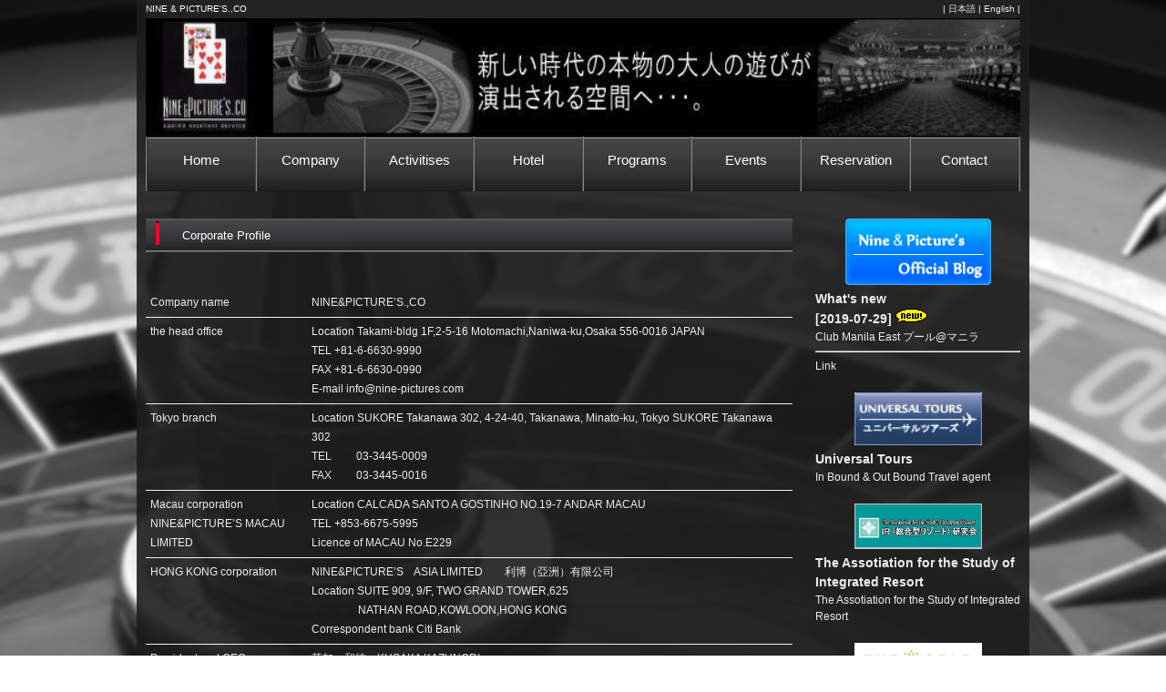

--- FILE ---
content_type: text/html; charset=UTF-8
request_url: https://en.nine-pictures.com/company/
body_size: 3810
content:
<!DOCTYPE html>
<html dir="ltr" lang="ja">
<head>
<meta charset="UTF-8">
<meta name="viewport" content="width=device-width, user-scalable=yes, maximum-scale=1.0, minimum-scale=1.0">
<title>Corporate Profile｜NINE & PICTURE'S.,CO</title>
<meta name="copyright" content="Copyright (c) Nine & Pictures.,Co." />
<link rel="shortcut icon" href="/favicon.ico" type="image/x-icon" />
<meta name="keywords" content="Casino,CasinoJunket,Junket,CasinoProgram,Non-negotiable Chips,Corporate Profile">
<meta name="description" content="Junket means a service provider who makes a contract with Casinos to offer hospitality to their important customers who are called High Roller.Corporate Profile">
<link rel="stylesheet" href="/common/css/style.css" type="text/css" media="screen">
<link rel="stylesheet" href="/common/css/page.css" type="text/css" media="screen">
<!--[if lt IE 9]>
<script src="/common/js/html5.js"></script>
<script src="/common/js/css3-mediaqueries.js"></script>
<![endif]-->
<script src="/common/js/jquery1.7.2.min.js"></script>
<script src="/common/js/script.js"></script>
<script type="text/javascript" src="/common/js/smartRollover.js"></script>
<script type="text/javascript" src="/common/js/rollover.js?type=-o" charset="utf-8"></script>  
<script src="/common/js/pagetop.js"></script>
<script src="/common/lightbox/js/jquery-1.10.2.min.js"></script>
<script src="/common/lightbox/js/lightbox-2.6.min.js"></script>
<link rel="stylesheet" href="/common/lightbox/css/lightbox.css" media="screen"/>

</head>

<body>
<div id="wrapper">

<header id="header" role="banner">
	<div class="bg">
		<div class="inner">
			<h1>NINE & PICTURE'S.,CO</h1>
			<p>
				| <a href="https://nine-pictures.com">日本語</a> 
				| <a href="https://en.nine-pictures.com">English</a> |
			</p>
		</div>
	</div>
<div id="mainImg">
<img src="/common/image/ninepic-title1.jpg" width="990px;">

</div>
</header>

<nav id="mainNav">
	<div class="inner">
		<a class="menu" id="menu"><span>MENU</span></a>
		<div class="panel">
			<ul>
				<li><a href="/"><strong>Home</strong></a></li>
				<span id="link">
					<li><a href="/information/"><strong>Information</strong></a></li>
				</span>
				<li><a href="/company/"><strong>Company</strong></a></li>
				<li><a href="/activitises/"><strong>Activitises</strong></a></li>
				<li><a href="/hotel/"><strong>Hotel</strong></a></li>
				<li><a href="/program/"><strong>Programs</strong></a></li>
				<li><a href="/event/"><strong>Events</strong></a></li>
				<li><a href="/mfp4/yoyaku.html"><strong>Reservation</strong></a></li>
				<li><a href="/mfp4/toiawase.html"><strong>Contact</strong></a></li>
				<span id="link">
					<li><a href="/link/"><strong>Link</strong></a></li>
				</span>
			</ul>
		</div>
	</div>
</nav>

<div id="wrapper2">
	<div id="content">
				<article class="content">
		<header>
			<h2 class="title first"><span>Corporate Profile</span></h2>
		</header>

<table class="compnayDetail"  border="1" width="100%" cellspacing="0" cellpadding="10">

	<tr>
	<th>Company name</th>
	<td>NINE&PICTURE’S.,CO</td>
	</tr>

	<tr>
	<th>the head office</th>
	<td>Location Takami-bldg 1F,2-5-16 Motomachi,Naniwa-ku,Osaka 556-0016 JAPAN<br />
TEL +81-6-6630-9990<br />
FAX +81-6-6630-0990<br />
E-mail <a href="mailto:info@nine-pictures.com">info@nine-pictures.com</a></td>
	</tr>

	<tr>
	<th>Tokyo branch</th>
	<td>Location SUKORE Takanawa 302, 4-24-40, Takanawa, Minato-ku, Tokyo  SUKORE Takanawa 302<br />
TEL　　 03-3445-0009<br />
FAX　　 03-3445-0016</td>
	</tr>

	<tr>
	<th>Macau corporation<br />
NINE&PICTURE’S MACAU LIMITED</th>
	<td>Location CALCADA SANTO A GOSTINHO NO.19-7 ANDAR MACAU <br />
TEL +853-6675-5995 <br />
Licence of MACAU No.E229</td>
	</tr>

	<tr>
	<th>HONG KONG corporation</th>
	<td>NINE&PICTURE’S　ASIA LIMITED　　利博（亞洲）有限公司 <br />
Location SUITE 909, 9/F, TWO GRAND TOWER,625<br />
　　　　 NATHAN ROAD,KOWLOON,HONG KONG<br />
Correspondent bank Citi Bank</td>
	</tr>

	<tr>
	<th>President and CEO</th>
	<td>草加　和徳　KUSAKA KAZUNORI</td>
	</tr>

	<tr>
	<th>Licence</th>
	<td>Licence of MACAU No.E229 <br />
Licence of Nevada state No.88151（MGM MIRAGE） <br />
Licence of Philippines 2005921486JROA(RWM)<br />
Licence of Australia(Queensland state)：No.147385</td>
	</tr>

	<tr>
	<th>Activities</th>
	<td>NINE&PICTURE’S.,CO is a contractor of the ’CASINO Junket System’ that the V.I.P service etc. of the overseas casino hotel adopt.<br />
 And do the business related to the advertisement and the announcing of an overseas casino using the Internet and the hotel.</td>
	</tr>

	<tr>
	<th>Main customer</th>
	<td>ARIA Resrot and Casino<br />
 MGM Grand Hotel & Casino<br />
 BELLAGIO LAS VEGAS<br />
 Tha Mirage Resort and Casino<br />
 Mandalay Bay Resort and Casino<br />
 MGM MACAU<br />
 Sands Macao Hotel<br />
 The Venetian Macao Resort Hotel<br />
 Sands Cotai Central<br />
 Plaza Casino（Four Seasons Hotel Macao）<br />
 Parisian Macao<br />
 Landmark Macao<br />
 Legend Palace<br />
 Solaire Resort & Casino<br />
 The Star Gold Coast<br />
 The Star Sydney<br />
 STAR CRUISES</td>
	</tr>

	<tr>
	<th>Public Relations</th>
	<td><a href="/common/data/n&p.wmv">Click here</a></td>
	</tr>

</table>

<iframe frameborder="0" scrolling="no" marginheight="0" marginwidth="0" src="http://maps.google.co.jp/maps?f=q&amp;source=s_q&amp;hl=en&amp;geocode=&amp;q=%E5%A4%A7%E9%98%AA%E5%BA%9C%E5%A4%A7%E9%98%AA%E5%B8%82%E6%B5%AA%E9%80%9F%E5%8C%BA%E5%85%83%E7%94%BA%EF%BC%92%E2%88%92%EF%BC%95%E2%88%92%EF%BC%91%EF%BC%96&amp;sll=34.681936,135.498982&amp;sspn=0.023045,0.035062&amp;brcurrent=3,0x6000e772c89f91df:0x31588934cbacc2fe,0&amp;ie=UTF8&amp;hq=&amp;hnear=%E5%A4%A7%E9%98%AA%E5%BA%9C%E5%A4%A7%E9%98%AA%E5%B8%82%E6%B5%AA%E9%80%9F%E5%8C%BA%E5%85%83%E7%94%BA%EF%BC%92%E4%B8%81%E7%9B%AE%EF%BC%95%E2%88%92%EF%BC%91%EF%BC%96&amp;ll=34.664276,135.495501&amp;spn=0.005295,0.012853&amp;z=16&amp;iwloc=A&amp;output=embed" class="googlemap"></iframe><br /><small><a href="http://maps.google.co.jp/maps?f=q&amp;source=embed&amp;hl=en&amp;geocode=&amp;q=%E5%A4%A7%E9%98%AA%E5%BA%9C%E5%A4%A7%E9%98%AA%E5%B8%82%E6%B5%AA%E9%80%9F%E5%8C%BA%E5%85%83%E7%94%BA%EF%BC%92%E2%88%92%EF%BC%95%E2%88%92%EF%BC%91%EF%BC%96&amp;sll=34.681936,135.498982&amp;sspn=0.023045,0.035062&amp;brcurrent=3,0x6000e772c89f91df:0x31588934cbacc2fe,0&amp;ie=UTF8&amp;hq=&amp;hnear=%E5%A4%A7%E9%98%AA%E5%BA%9C%E5%A4%A7%E9%98%AA%E5%B8%82%E6%B5%AA%E9%80%9F%E5%8C%BA%E5%85%83%E7%94%BA%EF%BC%92%E4%B8%81%E7%9B%AE%EF%BC%95%E2%88%92%EF%BC%91%EF%BC%96&amp;ll=34.664276,135.495501&amp;spn=0.005295,0.012853&amp;z=16&amp;iwloc=A" style="color:#0000FF;text-align:left">View Larger Map</a></small>
	</div><!-- / content -->

	<aside id="sidebar">
			<div id="banners">
<p>
	<a href="https://blog.nine-pictures.com" target="_blank">
		<p class="center"><img src="/common/image/menuBlog_off.gif" width="160px;"><p>
		<h3 class="bannerTitle">What&apos;s new<br />[2019-07-29] <img src="/common/image/its_n.gif" style="width:35px;heigth:16px;" xclass="alignright"></h3>
		<p>Club Manila East プール@マニラ</p>
	</a>
</p>
</div>

<div id="banners">
<hr />
Link
</div>

<div id="banners">
<p class="banner">
	<a href="http://universal.nine-pictures.com/" target="_blank">
		<p class="center"><img src="/db-img/link/9/image.jpg" width="140px;" alt="Universal Tours" /><p>
		<h3 class="bannerTitle">Universal Tours</h3>
		<p>In Bound & Out Bound Travel agent</p>
	</a>
</p>
</div>
<div id="banners">
<p class="banner">
	<a href="http://integrated-resort.jp/" target="_blank">
		<p class="center"><img src="/db-img/link/13/image.jpg" width="140px;" alt="The Assotiation for the Study of Integrated Resort" /><p>
		<h3 class="bannerTitle">The Assotiation for the Study of Integrated Resort</h3>
		<p>The Assotiation for the Study of Integrated Resort</p>
	</a>
</p>
</div>
<div id="banners">
<p class="banner">
	<a href="https://www.star.com.au/goldcoast/" target="_blank">
		<p class="center"><img src="/db-img/link/7/image.jpg" width="140px;" alt="The Star Gold Coast" /><p>
		<h3 class="bannerTitle">The Star Gold Coast</h3>
		<p>The Star Gold Coast</p>
	</a>
</p>
</div>
<div id="banners">
<p class="banner">
	<a href="http://casinoschool.co.jp/en/" target="_blank">
		<p class="center"><img src="/db-img/link/6/image.jpg" width="140px;" alt="Japan CASINO School" /><p>
		<h3 class="bannerTitle">Japan CASINO School</h3>
		<p>Japan CASINO School</p>
	</a>
</p>
</div>
<div id="banners">
<p class="banner">
	<a href="http://www.facebook.com/pages/NINEPICTURES-%E6%A0%AA%E5%BC%8F%E4%BC%9A%E7%A4%BE/222966941073265" target="_blank">
		<p class="center"><img src="/db-img/link/4/image.jpg" width="140px;" alt="Facebook" /><p>
		<h3 class="bannerTitle">Facebook</h3>
		<p>What’s New NINE&PICTURE’S！！</p>
	</a>
</p>
</div>
<div id="banners">
<p class="banner">
	<a href="http://www.hantabi.com/" target="_blank">
		<p class="center"><img src="/db-img/link/3/image.jpg" width="140px;" alt="hantabi" /><p>
		<h3 class="bannerTitle">hantabi</h3>
		<p>Wecome to Korea!!</p>
	</a>
</p>
</div>
<br />
<div id="banners">
<p class="center">
<a href="https://s06.flagcounter.com/more/4mt5"><img src="https://s06.flagcounter.com/count/4mt5/bg=0F0F0F/txt=EDEDED/border=CCCCCC/columns=1/maxflags=20/viewers=0/labels=0/" alt="free counters"></a>
</p>
</div>

	</aside>

</div>
<!-- / wrapper -->
<p id="page-top"><a href="#wrap">PAGE TOP</a></p>

<footer id="footer">
	<div class="inner">
		<ul>
			<li><a href="/">Home</a></li>
			<li><a href="/company/">Company</a></li>
			<li><a href="/activitises/">Activitises</a></li>
			<li><a href="/hotel/">Hotel</a></li>
			<li><a href="/program/">Programs</a></li>
			<li><a href="/event/">Events</a></li>
			<li><a href="/mfp4/yoyaku.html">Reservation</a></li>
			<li><a href="/mfp4/toiawase.html">Contact</a></li>
			<li><a href="https://blog.nine-pictures.com/">Blog</a></li>
			<li><a href="/publicity/">About the advertisement</a></li>
		</ul>
	</div>
</footer>
<!-- / footer -->

<p id="copyright">Copyright &copy; Nine & Pictures.,Co. All rights Reserved.

</div>

<script>
  (function(i,s,o,g,r,a,m){i['GoogleAnalyticsObject']=r;i[r]=i[r]||function(){
  (i[r].q=i[r].q||[]).push(arguments)},i[r].l=1*new Date();a=s.createElement(o),
  m=s.getElementsByTagName(o)[0];a.async=1;a.src=g;m.parentNode.insertBefore(a,m)
  })(window,document,'script','//www.google-analytics.com/analytics.js','ga');

  ga('create', 'UA-63862283-1', 'auto');
  ga('send', 'pageview');

</script>
</body>
</html>

--- FILE ---
content_type: text/css
request_url: https://en.nine-pictures.com/common/css/style.css
body_size: 4730
content:
@charset "utf-8";

/* =Reset default browser CSS.
Based on work by Eric Meyer: http://meyerweb.com/eric/tools/css/reset/index.html
-------------------------------------------------------------- */
html, body, div, span, applet, object, iframe, h1, h2, h3, h4, h5, h6, p, blockquote, pre, a, abbr, acronym, address, big, cite, code, del, dfn, em, font, ins, kbd, q, s, samp, small, strike, strong, sub, sup, tt, var, dl, dt, dd, ol, ul, li, fieldset, form, label, legend, table, caption, tbody, tfoot, thead, tr, th, td {border: 0;font-family: inherit;font-size: 100%;font-style: inherit;font-weight: inherit;margin: 0;outline: 0;padding: 0;vertical-align: baseline;}
:focus {outline: 0;}

ol, ul {list-style: none;}
table {border-collapse: separate;border-spacing: 0;}
caption, th, td {font-weight: normal;text-align: left;}
blockquote:before, blockquote:after,q:before, q:after {content: "";}
blockquote, q {quotes: "" "";}
a img {border: 0;}
article, aside, details, figcaption, figure, footer, header, hgroup, menu, nav, section {display: block;}

body{
font: 12px/1.5 "メイリオ","Meiryo",arial,"ヒラギノ角ゴ Pro W3","Hiragino Kaku Gothic Pro",Osaka,"ＭＳ Ｐゴシック","MS PGothic",Sans-Serif;
color:#252525;
-webkit-text-size-adjust: none;
background:#fff;

			color:#eee;
			background:#000;
}


/* リンク設定
------------------------------------------------------------*/
a{
margin:0;
padding:0;
text-decoration:none;
outline:0;
vertical-align:baseline;
background:transparent;
font-size:100%;
color:#777;
		color:#eee;
}

a:hover, a:active{
-webkit-transition:opacity 1s;-moz-transition:opacity 1s;-o-transition:opacity 1s;
outline: none;
color:#999;
		color:#777;
}


/**** Clearfix ****/
nav .panel:after, nav#mainNav:after, .newsTitle:after, .bg:after,.post:after{content:""; display: table;clear: both;}
nav .panel,nav#mainNav,.newsTitle,.bg, .post{zoom: 1;}


/* レイアウト
------------------------------------------------------------*/
#wrapper, .inner{
margin:0 auto;
width:960px;
}

#header{
overflow:hidden;
background:#fff;
			color:#fff;
			background:#000;
}

#content{
float:left;
width:710px;
padding:30px 0;
}

#sidebar{
float:right;
width:225px;
padding:30px 0;
}

#footer{
clear:both;
padding-top:20px;
border-bottom:1px solid #5d5d5d;
background:#f6f6f6;
} 


/* ヘッダー
*****************************************************/
#header .bg{background:#eee;
			color:#fff;
			background:#222;
}


/* サイト説明文 + 住所
----------------------------------*/
#header h1,#header p{
float:left;
padding:3px 0;
font-size:80%;
font-weight:normal;
}

#header p{
float:right;
}


/* ロゴ (サイトタイトル)
----------------------------------*/
#header h2{
clear:both;
float:left;
padding:40px 0 30px 10px;
color: #515151;
font-size:160%;
font-weight:bold;
}

/* サブナビゲーション
----------------------------------*/
#header ul{
padding-top:40px;
float:right;
}

#header ul li{
display:inline;
margin-left:10px;
font-size:90%;
}

#header ul li a{
padding-left:10px;
color:#000;
background:url(/common/image/arrowSub.png) no-repeat 0 5px;
}

#header ul li a:hover{
color:#bababa;
background-position:0 -10px;
}


/* トップページ　メイン画像
----------------------------------*/
#mainImg{
clear:both;
	#margin-top:20px;
line-height:0;
text-align:center;
z-index:0;
}

.toppage{
margin:0 0 20px 0;
padding:10px;
border:1px solid #dadada;
background: #fff;
}


/* タイポグラフィ
*****************************************************/
h2.toppage{
clear:both;
margin:0;
padding:10px 10px 10px 15px;
font-size:110%;
border:1px solid #dadada;
border-bottom:0;
background:#fff url(/common/image/border.png) repeat-x 0 100%;
}

h2.title{
margin:0 0 10px;
padding: 0 5px 0 15px;
line-height:37px;
font-size:110%;
font-weight: normal;
color:#252525;
border:0;
border-bottom: 2px solid #ddd;
background:none;
				color:#fff;
				background:url(/common/image/mainTitle.png);
				margin:0 0 20px;
				border-bottom: 0 solid #ddd;
				padding: 0 5px 0 40px;
}

.dateLabel{
margin:10px 0 10px;
text-align:right;
font-weight:bold;
color:#858585;
}

.post p{padding-bottom:15px;}

.post ul{margin: 0 0 10px 10px;}

.post ul li{
margin-bottom:5px;
padding-left:15px;
background:url(/common/image/bullet.png) no-repeat 0 8px;
}

.post ol{margin: 0 0 10px 30px;}

.post ol li{list-style:decimal;}

.post h1{
margin:20px 0;
padding:5px 0;
font-size:150%;
color: #000;
border-bottom:3px solid #000;
}

.post h2{
margin:10px 0;
padding-bottom:2px;
font-size:130%;
font-weight:normal;
color: #333;
border-bottom:2px solid #515151;
}

.post h3{
margin:10px 0;
font-size:100%;
font-weight:normal;
color:#2e2c2c;
border-bottom:1px solid #515151;
			color:#fff;
			font-size:120%;
			border-bottom:2px solid #515151;
}
.post span{
		margin:0 0 20px 20px;
}
.post blockquote {
clear:both;
padding:10px 0 10px 15px;
margin:10px 0 25px 30px;
border-left:5px solid #ccc;
}
 
.post blockquote p{padding:5px 0;}

.post table{
border: 1px #62573d solid;
			border: 1px #666 solid;
border-collapse: collapse;
border-spacing: 0;
margin:10px 0 20px;
}

.post table th{
padding:7px 10px 7px 5px;
border: #62573d solid;
	border: #666 solid;
border-width: 0 0 1px 1px;
font-weight:bold;
color:#fff;
background:#908469;
			color:#fff;
			background:#333;
}

.post table td{
padding:7px 5px;
border: 1px #62573d solid;
			border: 1px #666 solid;
border-width: 0 0 1px 1px;
background:#fff;
			color:#fff;
			background:#222;
}

.post dt{font-weight:bold;}

.post dd{padding-bottom:10px;}

.post img{max-width:100%;height:auto;}

img.aligncenter {
display: block;
margin:5px auto;
			max-width:95%;
			margin:20px auto;
}

img.alignright, img.alignleft{
padding:4px;
margin:0 0 2px 7px;
display:inline;
			width:250px;
}

img.alignleft{margin: 0 7px 2px 0;}

.alignright{float:right;}
.alignleft{float: left;}



/* サイドバー　ウィジェット
*****************************************************/
section.widget, .widgetInfo{
margin: 0 0 20px;
padding: 5px 7px;
border:1px solid #dadada;
background: #fff;
			color:#fff;
			background:#111;
}

#banners img{
max-width:225px;
height:auto;
padding-bottom:10px;
			padding-bottom:0;
}

section.widget h3{
clear:both;
margin:0 0 10px;
padding:5px 0;
font-size:100%;
font-weight:normal;
color: #333;
border-bottom:1px solid #ccc;
			color:#fff;
}

section.widget a{
display:block;
padding:3px 0 3px 13px;
text-decoration:underline;
background:url(/common/image/arrow.png) no-repeat 0 50%;
	text-decoration:none;
	color: #eee;
}

section.widget a:hover{
text-decoration:none;
	color: #777;
}

#searchform input[type="text"]{
line-height:1.7;
height:24px;
width:100px;
vertical-align:bottom;
}


/* お知らせ　
-------------*/
.newsTitle{
clear:both;
margin:0 0 20px;
padding:5px 0;
color: #333;
border-bottom:1px solid #ccc;
			color:#eee;
}

.newsTitle h3{
float:left;
font-weight:normal;
}

.newsTitle p{
float:right;
padding:0 0 0 10px;
font-size:80%;
background:url(/common/image/arrow.png) no-repeat 0 50%;
}

.news p{
clear:both;
padding-bottom:2px;
border-bottom: 1px solid #ccc;
			color:#555;
}

.news p:last-child{border:0;}

.news p a{
display:block;
padding:5px 0;
color:#333;
font-style:italic;
font:italic 110% "Palatino Linotype", "Book Antiqua", Palatino, serif;
			color:#eee;
}

.news a span{
color:#515151;
font:normal 90% Arial, 'ヒラギノ角ゴ Pro W3','Hiragino Kaku Gothic Pro','ＭＳ Ｐゴシック',sans-serif;
			color:#eee;
}

.news span{padding-left:10px;}

.news a:hover span{color:#777;
			color:#777;
}



/* フッター
*****************************************************/
#footer{
			color:#eee;
			background:#111;
}

#footer ul{
padding-bottom:10px;
}

#footer ul li{
display:inline-block;
vertical-align:text-top;
text-align:left;
padding:5px 0;
margin-right:60px;
			margin-right:30px;
background:url(/common/image/arrow.png) no-repeat 0 12px;
}

#footer ul li	a{
display:block;
padding:0 0 0 12px;
overflow:hidden;
text-decoration:underline;
		text-decoration:none;
		color:#eee;
}

#footer ul li	a:hover{text-decoration:none;
		color:#777;
}

#footer ul li li{
display:block;
padding:0;
margin:0 0 0 10px;
background-position:0 5px;
}


*:first-child+html #footer ul li{display:inline;}
*:first-child+html #footer ul ul,*:first-child+html #footer ul li li a,*:first-child+html #footer ul li li{display:none;}

#copyright{
clear:both;
padding:10px;
text-align:center;
font-size:75%;
zoom:1;
color:#fff;
background:#000;
		background:#121212;
}


/* page navigation
------------------------------------------------------------*/
.pagenav{
clear:both;
width: 100%;
height: 30px;
margin: 5px 0 20px;
}

.prev{float:left}

.next{float:right;}

#pageLinks{
clear:both;
color:#4f4d4d;
text-align:center;
}


/* トップページ 最新記事3件
------------------------------------------------------------*/
.thumbWrap{
width:735px;
margin:20px -25px 20px 0;
}

.thumbWrap li{
float:left;
width: 220px;
margin:0 25px 0 0;
padding:2px 0 40px;
background:none;
}

/* 最新記事リンク */
ul.thumb h3{
margin-top:10px;
padding:1px;
font-weight:normal;
font-size:100%;
text-align:center;
background:#fff;
border:1px solid #777;
}

ul.thumb h3 span{
display:block;
padding:2px 3px;
background:#62573d;
		background:#222;
}

ul.thumb h3 a{color:#fff;}

ul.thumb h3:hover span{
	background:#908469;
		background:#333;
}


/* メインメニュー　PC用
------------------------------------------------------------*/
@media only screen and (min-width: 1025px){

	body{
		background: url(/common/image/bg_image.png);
		background-attachment: fixed;
	}
	#wrapper{
		background:url(/common/image/bg_wall.png);
		padding:0 10px;
 	}

	#swiffycontainer{
		width:960px;
		height:282px;
		margin:3px 0;
	}

	nav#mainNav{
	clear:both;
	position:relative;
	z-index:200;
	background:url(/common/image/mainnavBg.png) repeat-x;
	}
	
nav#mainNav ul{
	content:""; display: table;clear: both;zoom:1;
	border-right:1px solid #8e8674;
	border-left:1px solid #8e8674;
			border-right:1px solid #888;
			border-left:1px solid #888;
	}

	nav#mainNav ul li{
	float: left;
	position: relative;
	border-left:1px solid #8e8674;
	border-right:1px solid #473e2c;
			border-left:1px solid #888;
			border-right:1px solid #444;
			width:117.7px;
	}
	
	nav#mainNav ul li:first-child{
	border-left:1px solid #473e2c;
			border-left:1px solid #333;
	}

	nav#mainNav ul li a{
	display: block;
	text-align: center;
	_float:left;
	color:#fff;
	height:40px;
	line-height:40px;
	font-size:110%;
	padding:15px 40px 5px;
			padding:15px 20px 5px;
			font-size:140%;
	}
	
	nav#mainNav ul li a span,nav#mainNav ul li a strong{
	display:block;
	font-size:90%;
	line-height:1.4;
	}
	
	nav#mainNav ul li a span{
	font-size:70%;
	color:#b0a99a;
	}

	nav div.panel{
  display:block !important;
  float:left;
  }
  
  a#menu{display:none;}
  
  nav#mainNav ul li.current-menu-item, nav#mainNav ul li:hover, nav#mainNav ul li.current-menu-parent{
  background:#5085bb url(/common/image/mainnavBg.png) repeat-x 0 100%;
		background:#333 url(/common/image/mainnavBg.png) repeat-x 0 100%;
  }
  
  nav#mainNav ul ul{width:160px;}
  
  nav#mainNav ul li ul{display: none;}
  
  nav#mainNav ul li:hover ul{
  display: block;
  position: absolute;
  top:60px;
  left:0;
  z-index:500;
	border:0;
  }
	
  nav#mainNav ul li li,nav#mainNav ul li li:first-child{
	padding:0 0 0 10px;
	margin:0;
  float: none;
  height:40px;
  line-height:40px;
  width:160px;
	border:0;
	background:url(/common/image/mainnavBg.png) repeat-x 0 -2px;
  }
	
  nav#mainNav ul li li a{
  width:100%;
  height:40px;
	padding:0 0 0 ;
  line-height:40px;
  font-size:95%;
  text-align:left;
  }
	
	nav#mainNav ul li li.current-menu-item a{font-weight:bold;}
	
	nav#mainNav ul li li:hover{background:url(/common/image/mainnavBg.png) repeat-x 0 100%;}
  
	nav#mainNav ul li:hover ul li:last-child{border:0;}
}

/* メインメニュー iPadサイズ以下から
------------------------------------------------------------*/
@media only screen and (max-width:1024px){
	#swiffycontainer{
		height:282px;
	}

	nav#mainNav{
	clear:both;
	width:100%;
	margin:0 auto;
	padding:10px 0;
	}
	
	nav#mainNav .inner{width:98%;
	}
	
	nav#mainNav a.menu{
	width:100%;
	display:block;
	height:40px;
	line-height:40px;
	font-weight: bold;
	text-align:left;
	color:#fff;
    background: #62573d url(/common/image/menuOpen.png) no-repeat 5px 10px;
				color:#fff;
			    background: #333 url(/common/image/menuOpen.png) no-repeat 5px 10px;
	}
	
	nav#mainNav a#menu span{padding-left:35px;}
	
	nav#mainNav a.menuOpen{
		border-bottom:0;
		background: #908469 url(/common/image/menuOpen.png) no-repeat 5px -32px;
				color:#fff;
			    background: #333 url(/common/image/menuOpen.png) no-repeat 5px -32px;
	}
	
	nav#mainNav a#menu:hover{cursor:pointer;
	}
	
	nav .panel{
	display: none;
	width:100%;
	position: relative;
	right: 0;
	top:0;
	z-index: 1;
	}

	nav#mainNav ul{margin:0;padding:0;}

	nav#mainNav ul li{
	float: none;
	clear:both;
	width:100%;
	height:auto;
	line-height:1.2;
				color:#fff;
			    background: #333 url(/common/image/menuOpen.png) no-repeat 5px 10px;
	}

	nav#mainNav ul li a,nav#mainNav ul li.current-menu-item li a{
	display: block;
	padding:15px 10px;
	text-align:left;
	border-bottom:1px solid #908469;
	background:#fff;
				color:#fff;
				background:#333;
	}

 	nav#mainNav ul li a span{
 	display:none;
				display: block;
				xmargin-left:100px;
	}
 
	nav#mainNav ul li.current-menu-item a,nav#mainNav ul li a:hover,nav#mainNav ul li.current-menu-item a,nav#mainNav ul li a:active, nav#mainNav ul li li.current-menu-item a, nav#mainNav ul li.current-menu-item li a:hover, nav#mainNav ul li.current-menu-item li a:active{
	color:#fff;
	background:#62573d;
				color:#fff;
			    background: #222;
	}

	nav#mainNav ul li.current-menu-item li a{color:#777
	}

	nav#mainNav ul li li{
	float:left;
	border:0;
	}

	nav#mainNav ul li li a, nav#mainNav ul li.current-menu-item li a, nav#mainNav ul li li.current-menu-item a{
		padding-left:40px;
		background:#fff url(/common/image/sub1.png) no-repeat 20px 18px;
			color:#fff;
			background:#333 url(/common/image/sub1.png) no-repeat 20px 18px;
	}

	nav#mainNav ul li li.current-menu-item a,nav#mainNav ul li li a:hover, nav#mainNav ul li.current-menu-item li a:hover{
		background:#62573d url(/common/image/sub1.png) no-repeat 20px -61px;
			color:#fff;
			background:#222 url(/common/image/sub1.png) no-repeat 20px -61px;
	}
	
	nav#mainNav ul li li:last-child a{
		background:#fff url(/common/image/subLast.png) no-repeat 20px 20px;
			color:#fff;
			background:#333 url(/common/image/subLast.png) no-repeat 20px 20px;
	}
	nav#mainNav ul li li:last-child.current-menu-item a,nav#mainNav ul li li:last-child a:hover,nav#mainNav ul li.current-menu-item li:last-child a:hover{
		background:#62573d url(/common/image/subLast.png) no-repeat 20px -65px;
			color:#fff;
			background:#222 url(/common/image/subLast.png) no-repeat 20px -65px;
	}
	
	nav div.panel{float:none;}
	
	#mainImg{margin-bottom:20px;}
}

/* 959px以下から 1カラム表示
------------------------------------------------------------*/
@media only screen and (max-width: 959px){

    #wrapper, #header, .inner{width:100%;}

	#header h1, #header p{padding:5px 10px;}
	#header h2{padding:20px 10px 0;}
	#header ul{padding:20px 10px 10px;}


	nav#mainNav ul, .thumbWrap{margin:0 auto;}
	nav#mainNav ul ul{padding:0;}

	nav div.panel{float:none;}
	
	#mainImg img{width:98%;height:auto;}
 	#swiffycontainer{height:110px;}

	#content, #sidebar{
	clear:both;
	width:95%;
	float:none;
	margin:0 auto;
	padding:10px 0;
	}
	
	#banners{width:100%;margin:0 auto;text-align:center;}
	#banners p{display:inline;margin:0 10px;}
  #banners p img{width:100%;height:auto;}
	
	section.widget_search{text-align:center;}

	#footer{margin:0;border:0;text-align:center;}
	
	#footer ul{	text-align:center;	}
	#footer ul li{margin-right:20px;}
}


/* 幅648px以下から  トップページの３画像調節
------------------------------------------------------------*/
@media only screen and (max-width: 648px){
	.thumbWrap{width:100%;margin:0 auto;text-align:center;}
	.thumbWrap ul.thumb li{width:30%; float:left;margin:0 1% 0 2%;}
  .thumbWrap img{width:100%;height:auto;}
}


/* 幅644px以下から ヘッダー等微調節
------------------------------------------------------------*/
@media only screen and (max-width: 644px){
	#header{text-align:center;}
	#header h2,#header ul{float:none;}
	#headerInfo{width:250px;margin:0 auto;}
	img.alignright, img.alignleft{display: block;	margin:5px auto;}
	.alignright,.alignleft{float:none;}
	#footer ul{text-align:left;padding:15px;}
	#footer ul ul{padding:0;}
}

--- FILE ---
content_type: text/css
request_url: https://en.nine-pictures.com/common/css/page.css
body_size: 733
content:
@charset "utf-8";

.center{
 text-align: center;
}
/* banner -------------------------------------------------*/
.banner {
	margin-bottom: 20px;
}
.bannerTitle {
	font-size:120%;
	font-weight:bold;
}

/* Company -------------------------------------------------*/
table.compnayDetail {
	width: 100%;
	margin-top: 20px;
	margin-bottom: 20px;
	float: left;
	}

table.compnayDetail th{
	width: 25%;
	border-bottom:1px solid #efefef;
	padding: 5px;
	line-height: 1.8em;
	}

table.compnayDetail td{
	border-bottom:1px solid #efefef;
	padding: 5px;
	line-height: 1.8em;
	}

/* googlemap -------------------------------------------------*/
.googlemap{
	border:0;
	width:100%;
	height:400px;
}

/* page-top -------------------------------------------------*/
#page-top {
    position: fixed;
    bottom: 20px;
    right: 20px;
    font-size: 77%;
	    filter:alpha(opacity=50);
	    -moz-opacity: 0.5;
	    opacity: 0.5;
}

#page-top a {
    background: #666;
    text-decoration: none;
    color: #fff;
    width: 100px;
    padding: 30px 0;
    text-align: center;
    display: block;
    border-radius: 5px;
}

#page-top a:hover {
    text-decoration: none;
    background: #999;
}

#link{
		display:none;
}

@media only screen and (max-width: 959px){
/* 	.areamap{
		display:none;
	} */
	.information{
		display:none;
	}
	#sidebar{
		display:none;
	}
	#link{
		display:block;
	}
}

/* eventz -------------------------------------------------*/

table.eventz {
 width:100%;
 border-collapse: separate;
 border-spacing: 0px;
 border-top: 1px solid #ccc;
 border-left: 1px solid #ccc;
 }
table.eventz th{
 width: 28%;
 padding: 2px;
 text-align: left;
 vertical-align: top;
 color: #ccc;
 background-color: #333;
 border-top: 1px solid #fff;
 border-left: 1px solid #fff;
 border-right: 1px solid #ccc;
 border-bottom: 1px solid #ccc;
 }
table.eventz td{
 padding: 4px;
 background-color: #fafafa;
 background-color: #333;
 border-right: 1px solid #ccc;
 border-bottom: 1px solid #ccc;
 }

/* eventz -------------------------------------------------*/
.floatright {
	float: right;
}

.calendar {
	float:left;
	width:150px;
	margin:12px;
}

.clearboth{
	clear:both;
}

table.program_data {
 width:100%;
}

.red2{
	color:red;
}



/* sliderImage -------------------------------------------------*/
x.sliderImg{
	width:100%;
	height:360px;
}
@media only screen and (max-width: 959px){
	x.sliderImg{
		width:100%;
		height:auto;
	}
}
